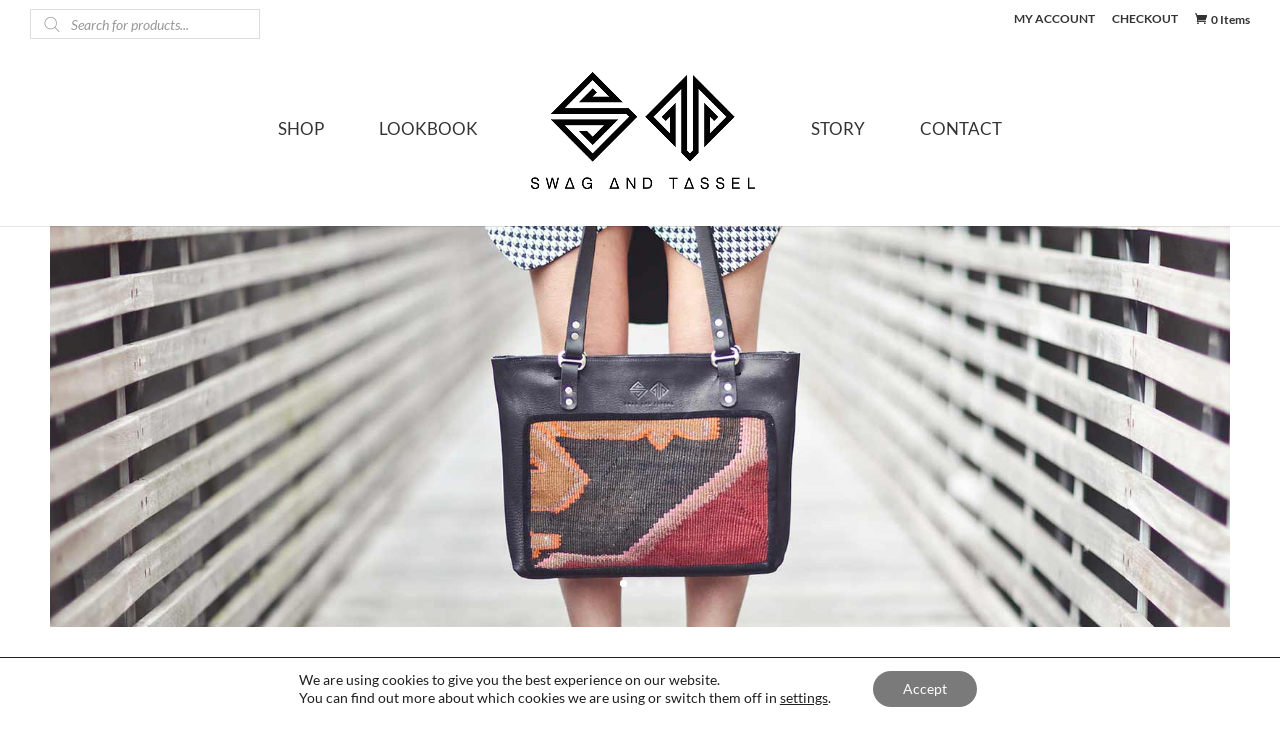

--- FILE ---
content_type: text/css
request_url: https://swagandtassel.com/wp-content/themes/swag-and-tassel/style.css?ver=4.27.4
body_size: 276
content:
/*
 Theme Name:     Swag And Tassel
 Description:    Swag And Tassel Theme
 Author:         James Down
 Author URI:     http://www.jamesdown.co.uk
 Template:       Divi
 Version:        1.0.0
*/
 
 
/* =Theme customization starts here
------------------------------------------------------- */

/*@media screen and (max-width: 800px) {
   .et_header_style_centered nav#top-menu-nav {
        display: none !important;
    }
    .et_header_style_centered #et_mobile_nav_menu {
       float: none;
       position: relative;
       margin-top: 20px;
       display: block;
    }
}*/

/*@media only screen and ( max-width: 980px ) {
#top-menu-nav, #top-menu {display: inline !important;}
#et_top_search {display: inline !important;}
.et_secondary_nav_only_menu #top-header {display: inline !important;}
#et_mobile_nav_menu {display: none !important;}
#et-secondary-menu, #et-secondary-nav {
    display: inline !important;
}
}

@media only screen and ( max-width: 800px ) {
#top-menu-nav, #top-menu {display: none;}
#et_top_search {display: none;}
.et_secondary_nav_only_menu #top-header {display: none !important;}
#et_mobile_nav_menu {display: block;}
#et-secondary-menu, #et-secondary-nav {
    display: none !important;
}
}*/

--- FILE ---
content_type: text/css
request_url: https://swagandtassel.com/wp-content/et-cache/global/et-divi-customizer-global.min.css?ver=1749234757
body_size: 4927
content:
body,.et_pb_column_1_2 .et_quote_content blockquote cite,.et_pb_column_1_2 .et_link_content a.et_link_main_url,.et_pb_column_1_3 .et_quote_content blockquote cite,.et_pb_column_3_8 .et_quote_content blockquote cite,.et_pb_column_1_4 .et_quote_content blockquote cite,.et_pb_blog_grid .et_quote_content blockquote cite,.et_pb_column_1_3 .et_link_content a.et_link_main_url,.et_pb_column_3_8 .et_link_content a.et_link_main_url,.et_pb_column_1_4 .et_link_content a.et_link_main_url,.et_pb_blog_grid .et_link_content a.et_link_main_url,body .et_pb_bg_layout_light .et_pb_post p,body .et_pb_bg_layout_dark .et_pb_post p{font-size:15px}.et_pb_slide_content,.et_pb_best_value{font-size:17px}body{color:#333333}.woocommerce #respond input#submit,.woocommerce-page #respond input#submit,.woocommerce #content input.button,.woocommerce-page #content input.button,.woocommerce-message,.woocommerce-error,.woocommerce-info{background:#8c8c8c!important}#et_search_icon:hover,.mobile_menu_bar:before,.mobile_menu_bar:after,.et_toggle_slide_menu:after,.et-social-icon a:hover,.et_pb_sum,.et_pb_pricing li a,.et_pb_pricing_table_button,.et_overlay:before,.entry-summary p.price ins,.woocommerce div.product span.price,.woocommerce-page div.product span.price,.woocommerce #content div.product span.price,.woocommerce-page #content div.product span.price,.woocommerce div.product p.price,.woocommerce-page div.product p.price,.woocommerce #content div.product p.price,.woocommerce-page #content div.product p.price,.et_pb_member_social_links a:hover,.woocommerce .star-rating span:before,.woocommerce-page .star-rating span:before,.et_pb_widget li a:hover,.et_pb_filterable_portfolio .et_pb_portfolio_filters li a.active,.et_pb_filterable_portfolio .et_pb_portofolio_pagination ul li a.active,.et_pb_gallery .et_pb_gallery_pagination ul li a.active,.wp-pagenavi span.current,.wp-pagenavi a:hover,.nav-single a,.tagged_as a,.posted_in a{color:#8c8c8c}.et_pb_contact_submit,.et_password_protected_form .et_submit_button,.et_pb_bg_layout_light .et_pb_newsletter_button,.comment-reply-link,.form-submit .et_pb_button,.et_pb_bg_layout_light .et_pb_promo_button,.et_pb_bg_layout_light .et_pb_more_button,.woocommerce a.button.alt,.woocommerce-page a.button.alt,.woocommerce button.button.alt,.woocommerce button.button.alt.disabled,.woocommerce-page button.button.alt,.woocommerce-page button.button.alt.disabled,.woocommerce input.button.alt,.woocommerce-page input.button.alt,.woocommerce #respond input#submit.alt,.woocommerce-page #respond input#submit.alt,.woocommerce #content input.button.alt,.woocommerce-page #content input.button.alt,.woocommerce a.button,.woocommerce-page a.button,.woocommerce button.button,.woocommerce-page button.button,.woocommerce input.button,.woocommerce-page input.button,.et_pb_contact p input[type="checkbox"]:checked+label i:before,.et_pb_bg_layout_light.et_pb_module.et_pb_button{color:#8c8c8c}.footer-widget h4{color:#8c8c8c}.et-search-form,.nav li ul,.et_mobile_menu,.footer-widget li:before,.et_pb_pricing li:before,blockquote{border-color:#8c8c8c}.et_pb_counter_amount,.et_pb_featured_table .et_pb_pricing_heading,.et_quote_content,.et_link_content,.et_audio_content,.et_pb_post_slider.et_pb_bg_layout_dark,.et_slide_in_menu_container,.et_pb_contact p input[type="radio"]:checked+label i:before{background-color:#8c8c8c}.container,.et_pb_row,.et_pb_slider .et_pb_container,.et_pb_fullwidth_section .et_pb_title_container,.et_pb_fullwidth_section .et_pb_title_featured_container,.et_pb_fullwidth_header:not(.et_pb_fullscreen) .et_pb_fullwidth_header_container{max-width:1180px}.et_boxed_layout #page-container,.et_boxed_layout.et_non_fixed_nav.et_transparent_nav #page-container #top-header,.et_boxed_layout.et_non_fixed_nav.et_transparent_nav #page-container #main-header,.et_fixed_nav.et_boxed_layout #page-container #top-header,.et_fixed_nav.et_boxed_layout #page-container #main-header,.et_boxed_layout #page-container .container,.et_boxed_layout #page-container .et_pb_row{max-width:1340px}a{color:#8c8c8c}.et_secondary_nav_enabled #page-container #top-header{background-color:#ffffff!important}#et-secondary-nav li ul{background-color:#ffffff}#top-header,#top-header a{color:#333333}.et_header_style_centered .mobile_nav .select_page,.et_header_style_split .mobile_nav .select_page,.et_nav_text_color_light #top-menu>li>a,.et_nav_text_color_dark #top-menu>li>a,#top-menu a,.et_mobile_menu li a,.et_nav_text_color_light .et_mobile_menu li a,.et_nav_text_color_dark .et_mobile_menu li a,#et_search_icon:before,.et_search_form_container input,span.et_close_search_field:after,#et-top-navigation .et-cart-info{color:#333333}.et_search_form_container input::-moz-placeholder{color:#333333}.et_search_form_container input::-webkit-input-placeholder{color:#333333}.et_search_form_container input:-ms-input-placeholder{color:#333333}#top-menu li a{font-size:17px}body.et_vertical_nav .container.et_search_form_container .et-search-form input{font-size:17px!important}#top-menu li.current-menu-ancestor>a,#top-menu li.current-menu-item>a,#top-menu li.current_page_item>a{color:rgba(0,0,0,0.55)}#main-footer{background-color:#ffffff}#footer-widgets .footer-widget a,#footer-widgets .footer-widget li a,#footer-widgets .footer-widget li a:hover{color:#000000}.footer-widget{color:#000000}#main-footer .footer-widget h4,#main-footer .widget_block h1,#main-footer .widget_block h2,#main-footer .widget_block h3,#main-footer .widget_block h4,#main-footer .widget_block h5,#main-footer .widget_block h6{color:#000000}.footer-widget li:before{border-color:rgba(255,255,255,0)}.footer-widget,.footer-widget li,.footer-widget li a,#footer-info{font-size:13px}#footer-widgets .footer-widget li:before{top:8.05px}#footer-bottom{background-color:rgba(255,255,255,0.32)}.woocommerce a.button.alt,.woocommerce-page a.button.alt,.woocommerce button.button.alt,.woocommerce button.button.alt.disabled,.woocommerce-page button.button.alt,.woocommerce-page button.button.alt.disabled,.woocommerce input.button.alt,.woocommerce-page input.button.alt,.woocommerce #respond input#submit.alt,.woocommerce-page #respond input#submit.alt,.woocommerce #content input.button.alt,.woocommerce-page #content input.button.alt,.woocommerce a.button,.woocommerce-page a.button,.woocommerce button.button,.woocommerce-page button.button,.woocommerce input.button,.woocommerce-page input.button,.woocommerce #respond input#submit,.woocommerce-page #respond input#submit,.woocommerce #content input.button,.woocommerce-page #content input.button,.woocommerce-message a.button.wc-forward,body .et_pb_button{border-width:1px!important;border-radius:0px;font-weight:bold;font-style:normal;text-transform:none;text-decoration:none;}.woocommerce.et_pb_button_helper_class a.button.alt,.woocommerce-page.et_pb_button_helper_class a.button.alt,.woocommerce.et_pb_button_helper_class button.button.alt,.woocommerce.et_pb_button_helper_class button.button.alt.disabled,.woocommerce-page.et_pb_button_helper_class button.button.alt,.woocommerce-page.et_pb_button_helper_class button.button.alt.disabled,.woocommerce.et_pb_button_helper_class input.button.alt,.woocommerce-page.et_pb_button_helper_class input.button.alt,.woocommerce.et_pb_button_helper_class #respond input#submit.alt,.woocommerce-page.et_pb_button_helper_class #respond input#submit.alt,.woocommerce.et_pb_button_helper_class #content input.button.alt,.woocommerce-page.et_pb_button_helper_class #content input.button.alt,.woocommerce.et_pb_button_helper_class a.button,.woocommerce-page.et_pb_button_helper_class a.button,.woocommerce.et_pb_button_helper_class button.button,.woocommerce-page.et_pb_button_helper_class button.button,.woocommerce.et_pb_button_helper_class input.button,.woocommerce-page.et_pb_button_helper_class input.button,.woocommerce.et_pb_button_helper_class #respond input#submit,.woocommerce-page.et_pb_button_helper_class #respond input#submit,.woocommerce.et_pb_button_helper_class #content input.button,.woocommerce-page.et_pb_button_helper_class #content input.button,body.et_pb_button_helper_class .et_pb_button,body.et_pb_button_helper_class .et_pb_module.et_pb_button{}.woocommerce a.button.alt:after,.woocommerce-page a.button.alt:after,.woocommerce button.button.alt:after,.woocommerce-page button.button.alt:after,.woocommerce input.button.alt:after,.woocommerce-page input.button.alt:after,.woocommerce #respond input#submit.alt:after,.woocommerce-page #respond input#submit.alt:after,.woocommerce #content input.button.alt:after,.woocommerce-page #content input.button.alt:after,.woocommerce a.button:after,.woocommerce-page a.button:after,.woocommerce button.button:after,.woocommerce-page button.button:after,.woocommerce input.button:after,.woocommerce-page input.button:after,.woocommerce #respond input#submit:after,.woocommerce-page #respond input#submit:after,.woocommerce #content input.button:after,.woocommerce-page #content input.button:after,body .et_pb_button:after{content:'9';font-size:20px}@media only screen and (min-width:981px){.et_header_style_left #et-top-navigation,.et_header_style_split #et-top-navigation{padding:115px 0 0 0}.et_header_style_left #et-top-navigation nav>ul>li>a,.et_header_style_split #et-top-navigation nav>ul>li>a{padding-bottom:115px}.et_header_style_split .centered-inline-logo-wrap{width:230px;margin:-230px 0}.et_header_style_split .centered-inline-logo-wrap #logo{max-height:230px}.et_pb_svg_logo.et_header_style_split .centered-inline-logo-wrap #logo{height:230px}.et_header_style_centered #top-menu>li>a{padding-bottom:41px}.et_header_style_slide #et-top-navigation,.et_header_style_fullscreen #et-top-navigation{padding:106px 0 106px 0!important}.et_header_style_centered #main-header .logo_container{height:230px}.et_header_style_centered.et_hide_primary_logo #main-header:not(.et-fixed-header) .logo_container,.et_header_style_centered.et_hide_fixed_logo #main-header.et-fixed-header .logo_container{height:41.4px}.et_fixed_nav #page-container .et-fixed-header#top-header{background-color:#ffffff!important}.et_fixed_nav #page-container .et-fixed-header#top-header #et-secondary-nav li ul{background-color:#ffffff}.et-fixed-header #top-menu a,.et-fixed-header #et_search_icon:before,.et-fixed-header #et_top_search .et-search-form input,.et-fixed-header .et_search_form_container input,.et-fixed-header .et_close_search_field:after,.et-fixed-header #et-top-navigation .et-cart-info{color:#333333!important}.et-fixed-header .et_search_form_container input::-moz-placeholder{color:#333333!important}.et-fixed-header .et_search_form_container input::-webkit-input-placeholder{color:#333333!important}.et-fixed-header .et_search_form_container input:-ms-input-placeholder{color:#333333!important}.et-fixed-header #top-menu li.current-menu-ancestor>a,.et-fixed-header #top-menu li.current-menu-item>a,.et-fixed-header #top-menu li.current_page_item>a{color:rgba(0,0,0,0.55)!important}.et-fixed-header#top-header a{color:#333333}}@media only screen and (min-width:1475px){.et_pb_row{padding:29px 0}.et_pb_section{padding:59px 0}.single.et_pb_pagebuilder_layout.et_full_width_page .et_post_meta_wrapper{padding-top:88px}.et_pb_fullwidth_section{padding:0}}	h1,h2,h3,h4,h5,h6{font-family:'Lato',Helvetica,Arial,Lucida,sans-serif}body,input,textarea,select{font-family:'Lato',Helvetica,Arial,Lucida,sans-serif}.et_pb_fullwidth_section .et_pb_slide_description .et_pb_slide_title{font-size:36px}.et_pb_fullwidth_section .et_pb_slide_description{padding-top:30%;padding-bottom:30%}#sidebar{display:none}.woocommerce-store-notice,p.demo_store{background-color:#992b28!important;background-color:#333!important;padding:1.25em!important}.woocommerce-store-notice a,p.demo_store a{padding-left:15px}.et_fixed_nav.et_show_nav.et_secondary_nav_enabled #page-container,.et_non_fixed_nav.et_transparent_nav.et_show_nav.et_secondary_nav_enabled #page-container{padding-top:208px}body.et_fixed_nav.et_secondary_nav_enabled #main-header,body.et_non_fixed_nav.et_transparent_nav.et_secondary_nav_enabled #main-header{top:39px}@media all and (min-width:980px){.stockist-logo{display:inline}}#top-menu li{padding-right:52px}.et_header_style_left #et-top-navigation,.et_header_style_split #et-top-navigation{padding:65px 0 0 0}.et_header_style_left #et-top-navigation nav>ul>li>a,.et_header_style_split #et-top-navigation nav>ul>li>a{padding-bottom:90px}.et_pb_row{width:95%;max-width:1180px!important}@media all and (max-width:980px){.et_pb_row{width:90%!important}}.et_header_style_split .et-fixed-header #et-top-navigation{padding-top:5px}#et-top-navigation{font-weight:400}#et-secondary-nav{margin-top:4px}.sub-menu{top:34px;width:280px!important}.sub-menu li a{font-size:12px!important;padding:0!important;width:240px!important}.et_mobile_menu li li{padding-left:0%;padding-top:2%;padding-bottom:2%}@media all and (max-width:980px){#footer-widgets{padding:6% 0 0}.footer-widget:nth-child(n){width:100%!important}#footer-widgets .footer-widget .fwidget{margin-bottom:2%}}#footer-info{text-align:center;font-size:12px;float:none}#footer-widgets .footer-widget li{list-style-type:none;display:inline-block;padding-left:24px}.zoom-social-icons-list,#menu-footer{margin-left:-24px}.et_pb_widget{float:none;text-align:center}#zoom-social-icons-widget-2,.et_pb_gutters3 .footer-widget{margin-bottom:2%}#home-blocks .et_pb_promo_description{padding:0}#home-blocks .et_pb_promo_button{display:block}#home-blocks .et_pb_column_1_4{width:23.5%}#home-blocks .et_pb_column{margin-right:2%}#home-blocks .et_pb_module{margin-bottom:8%}#home-blocks .et_pb_module .et_pb_button,#collection-blocks .et_pb_module .et_pb_button,#home-blocks .et_pb_module .et_pb_button:hover,#collection-blocks .et_pb_module .et_pb_button:hover{padding-left:1em;padding-right:1em}#sb_instagram .sbi_follow_btn a:hover,#sb_instagram .sbi_follow_btn a:focus{outline:none;box-shadow:none}.collection-link-block a{font-size:16px!important}.collection-link-block a::first-line{font-size:24px!important}@media all and (max-width:980px){.collection-link-block a{font-size:12px!important}.collection-link-block a::first-line{font-size:16px!important}}#collection-blocks .et_pb_column_1_3{width:31.333%}#collection-blocks .et_pb_column{margin-right:3%}.et_pb_woo_archive_grid .et_pb_row{padding-top:0;padding-bottom:0}#collections-menu{text-align:center}@media all and (max-width:980px){.et_header_style_split #logo{max-width:60%;max-height:100px}.et_pb_row{width:85%}}.et_header_style_split header#main-header .logo_container{max-height:80px}.personalise-label label{line-height:1.2!important;padding-bottom:10px}.fpf-fields{margin-bottom:30px}.large-text textarea{height:10em!important}.medium-text textarea{height:7em!important}.woocommerce div.product form.cart .variations label,.woocommerce-page form .form-row label{text-transform:uppercase}.woocommerce-variation-add-to-cart p:last-of-type{margin-bottom:30px!important}.woocommerce div.product form.cart .variations td select{padding:8px 10px;-moz-appearance:none;-webkit-appearance:none;appearance:none;background-image:url("data:image/svg+xml,%3C%3Fxml version='1.0' encoding='utf-8'%3F%3E%3C!-- Generator: Adobe Illustrator 24.2.1, SVG Export Plug-In . SVG Version: 6.00 Build 0) --%3E%3Csvg version='1.1' id='Layer_1' xmlns='http://www.w3.org/2000/svg' xmlns:xlink='http://www.w3.org/1999/xlink' x='0px' y='0px' viewBox='0 0 7 16' style='enable-background:new 0 0 7 16;' xml:space='preserve'%3E%3Cstyle type='text/css'%3E .st0%7Bfill:%23A2A1A1;%7D%0A%3C/style%3E%3Cg id='Group_236' transform='translate(-0.152)'%3E%3Cpath id='Polygon_1' class='st0' d='M3.7,0l3.5,7h-7L3.7,0z'/%3E%3Cpath id='Polygon_2' class='st0' d='M3.7,16L0.2,9h7L3.7,16z'/%3E%3C/g%3E%3C/svg%3E%0A")!important;background-repeat:no-repeat,repeat!important;background-position:right .7em top 50%,0 0!important;background-size:.45em auto,100%!important}#category-intro .shop_title{padding-bottom:5%!important;margin-bottom:5%;border-bottom-width:1px;border-bottom-style:solid;border-bottom-color:#eee;border-top-color:rgba(0,0,0,.1)}.orderby option[value="rating"],.orderby option[value="popularity"],.orderby option[value="date"]{display:none}.woocommerce-page button.button.alt:hover,.woocommerce-page button.button:hover{color:#8c8c8c}.woocommerce button.button.alt.disabled{color:#fff;background-color:#ccc}.woocommerce button.button.alt.disabled,.woocommerce button.button.alt.disabled:hover{background-color:#ccc}.et_button_custom_icon.woocommerce #content input.button.alt::after,.et_button_custom_icon.woocommerce #content input.button::after,.et_button_custom_icon.woocommerce #respond input#submit.alt::after,.et_button_custom_icon.woocommerce #respond input#submit::after,.et_button_custom_icon.woocommerce-page #content input.button.alt::after,.et_button_custom_icon.woocommerce-page #content input.button::after,.et_button_custom_icon.woocommerce-page #respond input#submit.alt::after,.et_button_custom_icon.woocommerce-page #respond input#submit::after,.et_button_custom_icon.woocommerce-page a.button.alt::after,.et_button_custom_icon.woocommerce-page a.button::after,.et_button_custom_icon.woocommerce-page button.button.alt::after,.et_button_custom_icon.woocommerce-page button.button::after,.et_button_custom_icon.woocommerce-page input.button.alt::after,.et_button_custom_icon.woocommerce-page input.button::after,.et_button_custom_icon.woocommerce a.button.alt::after,.et_button_custom_icon.woocommerce a.button::after,.et_button_custom_icon.woocommerce button.button.alt::after,.et_button_custom_icon.woocommerce button.button::after,.et_button_custom_icon.woocommerce input.button.alt::after,.et_button_custom_icon.woocommerce input.button::after{line-height:inherit}.woocommerce button.button.alt.disabled:hover,.woocommerce button.button.alt:hover{color:#000}.woocommerce span.onsale,.woocommerce-page span.onsale{padding:28px 18px!important;font-weight:700!important;-webkit-border-radius:670px!important;-moz-border-radius:670px!important;border-radius:670px!important;font-size:20px;background:rgba(255,29,29,0.4)!important}.woocommerce div.product p.price ins{color:#e11d1d}.woocommerce table.shop_table{border-radius:0}.shipping .amount{font-weight:700}.shipping-method-description{font-size:13px}#et_search_icon:hover,#top-menu li.current-menu-ancestor>a,#top-menu li.current-menu-item>a,.bottom-nav li.current-menu-item>a,.comment-reply-link,.entry-summary p.price ins,.et-social-icon a:hover,.et_password_protected_form .et_submit_button,.footer-widget h4,.form-submit .et_pb_button,.mobile_menu_bar::after,.mobile_menu_bar::before,.nav-single a,.posted_in a,.woocommerce #content div.product p.price,.woocommerce #content div.product span.price,.woocommerce #content input.button,.woocommerce #content input.button.alt,.woocommerce #content input.button.alt:hover,.woocommerce #content input.button:hover,.woocommerce #respond input#submit,.woocommerce #respond input#submit.alt,.woocommerce #respond input#submit.alt:hover,.woocommerce #respond input#submit:hover,.woocommerce .star-rating span::before,.woocommerce a.button,.woocommerce a.button.alt,.woocommerce a.button.alt:hover,.woocommerce a.button:hover,.woocommerce button.button,.woocommerce button.button.alt,.woocommerce button.button.alt:hover,.woocommerce div.product p.price,.woocommerce div.product span.price,.woocommerce input.button,.woocommerce input.button.alt,.woocommerce input.button.alt:hover,.woocommerce input.button:hover,.woocommerce-page #content div.product p.price,.woocommerce-page #content div.product span.price,.woocommerce-page #content input.button,.woocommerce-page #content input.button.alt,.woocommerce-page #content input.button.alt:hover,.woocommerce-page #respond input#submit,.woocommerce-page #respond input#submit.alt,.woocommerce-page #respond input#submit.alt:hover,.woocommerce-page #respond input#submit:hover,.woocommerce-page .star-rating span::before,.woocommerce-page a.button,.woocommerce-page a.button.alt,.woocommerce-page a.button.alt:hover,.woocommerce-page a.button:hover,.woocommerce-page button.button,.woocommerce-page button.button.alt,.woocommerce-page button.button.alt:hover,.woocommerce-page button.button:hover,.woocommerce-page div.product p.price,.woocommerce-page div.product span.price,.woocommerce-page input.button,.woocommerce-page input.button.alt,.woocommerce-page input.button.alt:hover,.woocommerce-page input.button:hover,.wp-pagenavi a:hover,.wp-pagenavi span.current{color:#8c8c8c}.woocommerce-page a.button.alt,.woocommerce a.button.alt{border-color:#8c8c8c}@media all and (max-width:479px){.woocommerce-page table.cart td.actions .coupon input{width:100%!important}}.woocommerce-cart-form .et_pb_woo_title h2.product_title{font-size:14px}.et_pb_wc_cart_totals .select2-container--default .select2-selection--single,.et_pb_wc_checkout_billing .select2-container--default .select2-selection--single,.et_pb_wc_checkout_shipping .select2-container--default .select2-selection--single,.woocommerce #content .quantity input.qty,.woocommerce-cart table.cart td.actions .coupon .input-text,.woocommerce-page #content .quantity input.qty,.woocommerce-page .quantity input.qty,.woocommerce .quantity input.qty,.woocommerce form .form-row input.input-text,.woocommerce form .form-row textarea{padding:12px}.productsearch{float:left}.dgwt-wcas-sf-wrapp input[type="search"].dgwt-wcas-search-input::-moz-placeholder{font-style:normal}.dgwt-wcas-no-submit .dgwt-wcas-sf-wrapp input[type="search"].dgwt-wcas-search-input{padding:0px 10px 0px 40px;height:30px;border-radius:0px;-webkit-border-radius:0px;color:#444}.dgwt-wcas-no-submit .dgwt-wcas-ico-loupe{height:40%}.dgwt-wcas-close,.dgwt-wcas-preloader{background-size:auto 13px}.dgwt-wcas-si{min-height:0px}.dgwt-wcas-si img{border:none;padding:0;width:30px;border-radius:0}.dgwt-wcas-st{font-size:13px}.dgwt-wcas-si{min-height:inherit}.dgwt-wcas-has-img .dgwt-wcas-suggestion{min-height:40px}.search .woocommerce-breadcrumb{display:none}.search .woocommerce-products-header__title{text-transform:uppercase}.search .price ins .amount{color:#e11d1d!important}div.wpcf7 .ajax-loader{background-image:url('https://swagandtassel.com/wp-content/uploads/2018/07/ajax-loader.gif')}#wpcf7-f28991-p28663-o1 input[type="text"],#wpcf7-f28991-p28663-o1 input[type="email"]{padding:8px;margin-right:10px;border:1px solid #fff;vertical-align:middle}#wpcf7-f28991-p28663-o1 input[type="submit"]{color:#fff;background:#252525;border:1px solid #fff;padding:5px 16px 5px 16px;font-size:16px;font-weight:700;vertical-align:middle}#wpcf7-f28991-p28663-o1 .wpcf7-list-item{margin:0}span.wpcf7-not-valid-tip{color:#c00;font-weight:700;display:block;text-transform:uppercase}div.wpcf7-validation-errors,div.wpcf7-acceptance-missing{border:1px solid #fff;text-transform:uppercase;font-weight:700;display:inline-block}div.wpcf7-response-output{margin:0;border:1px solid #c00!important}@media all and (min-width:980px){#wpcf7-f28991-p28663-o1 .signup-field{float:left}}@media all and (max-width:980px){.signup-form .et_pb_text_1,.signup-form .et_pb_text_2,.wpcf7-form{text-align:center!important}#wpcf7-f28991-p28663-o1 input[type="submit"]{margin-left:4rem}}body #page-container .et_pb_section #purses .et_pb_button_wrapper a{padding-top:114px!important}body #page-container .et_pb_section #original .et_pb_button_wrapper a{padding-top:70px!important}.et_pb_woo_archive_grid .et_pb_row{width:100%!important}element{font-size:13px}.wpgdprc *,.wpgdprc ::after,.wpgdprc ::before{box-sizing:inherit}a,abbr,acronym,address,applet,b,big,blockquote,body,center,cite,code,dd,del,dfn,div,dl,dt,em,fieldset,font,form,h1,h2,h3,h4,h5,h6,html,i,iframe,img,ins,kbd,label,legend,li,object,ol,p,pre,q,s,samp,small,span,strike,strong,sub,sup,tt,u,ul,var{margin:0;padding:0;border:0;outline:0;font-size:100%;-ms-text-size-adjust:100%;-webkit-text-size-adjust:100%;vertical-align:baseline;background:transparent}*{-webkit-box-sizing:border-box;box-sizing:border-box}.wpgdprc{-moz-osx-font-smoothing:grayscale;color:#bbb;font-family:'Lato',Helvetica,Arial,Lucida,sans-serif;font-size:13px}#wpcf7-f28991-p28663-o1 input[type="submit"]{vertical-align:inherit}#wpcf7-f28991-p28663-o1 input[type="text"],#wpcf7-f28991-p28663-o1 input[type="email"]{margin-bottom:10px}.wpcf7-response-output{display:inline-block}div.fpf-fields-config-wrapper{display:none!important}